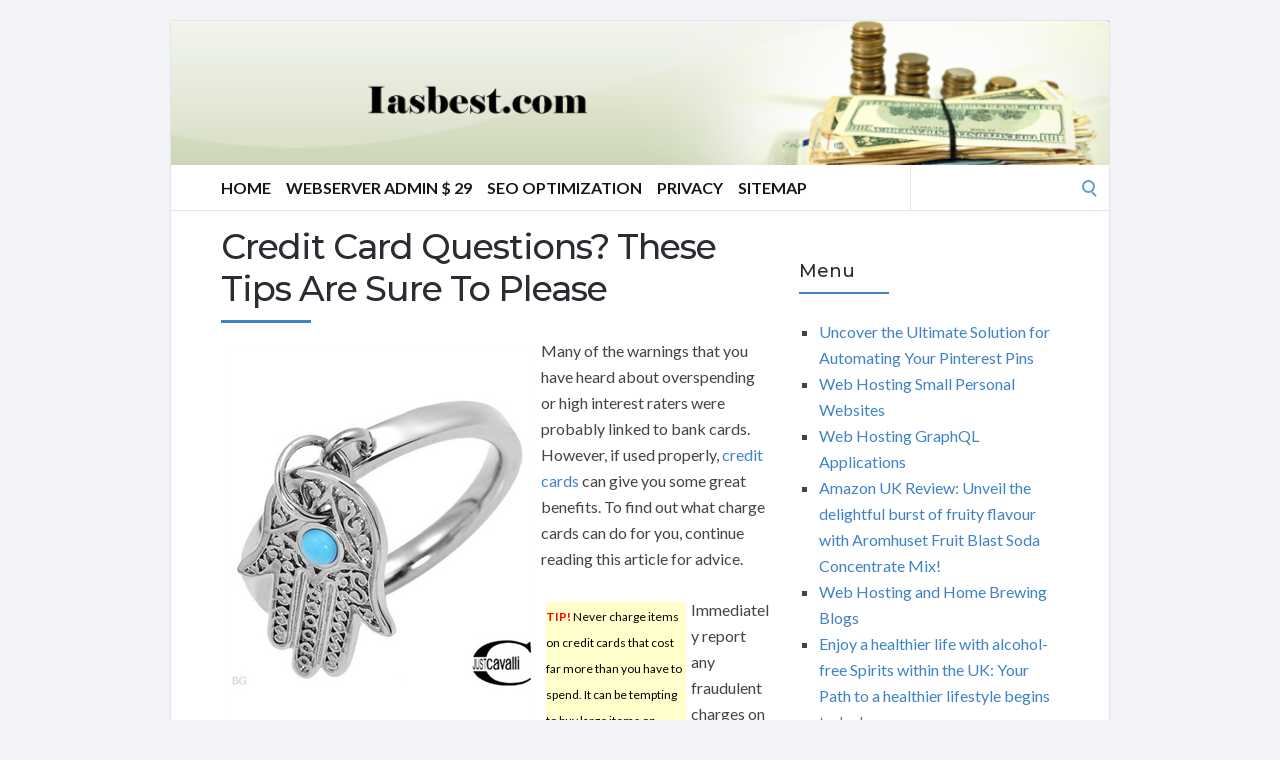

--- FILE ---
content_type: text/html; charset=UTF-8
request_url: https://iasbest.com/credit-cards/credit-card-questions-these-tips-are-sure-to-please/
body_size: 49196
content:
<!DOCTYPE html>
<html lang="en-US">
<head>
	<!-- Meta -->
	<meta charset="UTF-8">
	<meta name="viewport" content="width=device-width, initial-scale=1">
	<!-- Link -->
	<link rel="profile" href="https://gmpg.org/xfn/11">
	<link rel="pingback" href="https://iasbest.com/xmlrpc.php">
	<!-- WP Head -->
	<meta name='robots' content='index, follow, max-image-preview:large, max-snippet:-1, max-video-preview:-1' />
	<style>img:is([sizes="auto" i], [sizes^="auto," i]) { contain-intrinsic-size: 3000px 1500px }</style>
	
	<!-- This site is optimized with the Yoast SEO plugin v26.7 - https://yoast.com/wordpress/plugins/seo/ -->
	<title>Credit Card Questions? These Tips Are Sure To Please -</title>
	<link rel="canonical" href="https://iasbest.com/credit-cards/credit-card-questions-these-tips-are-sure-to-please/" />
	<meta property="og:locale" content="en_US" />
	<meta property="og:type" content="article" />
	<meta property="og:title" content="Credit Card Questions? These Tips Are Sure To Please -" />
	<meta property="og:description" content="Many of the warnings that you have heard about overspending or high interest raters were probably linked to bank cards. However, if used properly, credit cards can give you some great benefits. To find out what charge cards can do for you, continue reading this article for advice. TIP! Never charge items on credit cards [&hellip;]" />
	<meta property="og:url" content="https://iasbest.com/credit-cards/credit-card-questions-these-tips-are-sure-to-please/" />
	<meta property="article:published_time" content="2016-07-19T04:13:04+00:00" />
	<meta property="og:image" content="https://culturechoc2010.files.wordpress.com/2010/08/just-cavalli-79.jpg" />
	<meta name="author" content="admin" />
	<meta name="twitter:card" content="summary_large_image" />
	<meta name="twitter:label1" content="Written by" />
	<meta name="twitter:data1" content="admin" />
	<meta name="twitter:label2" content="Est. reading time" />
	<meta name="twitter:data2" content="4 minutes" />
	<script type="application/ld+json" class="yoast-schema-graph">{"@context":"https://schema.org","@graph":[{"@type":"Article","@id":"https://iasbest.com/credit-cards/credit-card-questions-these-tips-are-sure-to-please/#article","isPartOf":{"@id":"https://iasbest.com/credit-cards/credit-card-questions-these-tips-are-sure-to-please/"},"author":{"name":"admin","@id":"https://iasbest.com/#/schema/person/2e44727a63450d0a8c9c8a475fa5eadd"},"headline":"Credit Card Questions? These Tips Are Sure To Please","datePublished":"2016-07-19T04:13:04+00:00","mainEntityOfPage":{"@id":"https://iasbest.com/credit-cards/credit-card-questions-these-tips-are-sure-to-please/"},"wordCount":895,"image":{"@id":"https://iasbest.com/credit-cards/credit-card-questions-these-tips-are-sure-to-please/#primaryimage"},"thumbnailUrl":"https://culturechoc2010.files.wordpress.com/2010/08/just-cavalli-79.jpg","keywords":["annual fee","bank cards","credit card issuer","credit cards","interest rates"],"articleSection":["Credit Cards"],"inLanguage":"en-US"},{"@type":"WebPage","@id":"https://iasbest.com/credit-cards/credit-card-questions-these-tips-are-sure-to-please/","url":"https://iasbest.com/credit-cards/credit-card-questions-these-tips-are-sure-to-please/","name":"Credit Card Questions? These Tips Are Sure To Please -","isPartOf":{"@id":"https://iasbest.com/#website"},"primaryImageOfPage":{"@id":"https://iasbest.com/credit-cards/credit-card-questions-these-tips-are-sure-to-please/#primaryimage"},"image":{"@id":"https://iasbest.com/credit-cards/credit-card-questions-these-tips-are-sure-to-please/#primaryimage"},"thumbnailUrl":"https://culturechoc2010.files.wordpress.com/2010/08/just-cavalli-79.jpg","datePublished":"2016-07-19T04:13:04+00:00","author":{"@id":"https://iasbest.com/#/schema/person/2e44727a63450d0a8c9c8a475fa5eadd"},"breadcrumb":{"@id":"https://iasbest.com/credit-cards/credit-card-questions-these-tips-are-sure-to-please/#breadcrumb"},"inLanguage":"en-US","potentialAction":[{"@type":"ReadAction","target":["https://iasbest.com/credit-cards/credit-card-questions-these-tips-are-sure-to-please/"]}]},{"@type":"ImageObject","inLanguage":"en-US","@id":"https://iasbest.com/credit-cards/credit-card-questions-these-tips-are-sure-to-please/#primaryimage","url":"https://culturechoc2010.files.wordpress.com/2010/08/just-cavalli-79.jpg","contentUrl":"https://culturechoc2010.files.wordpress.com/2010/08/just-cavalli-79.jpg"},{"@type":"BreadcrumbList","@id":"https://iasbest.com/credit-cards/credit-card-questions-these-tips-are-sure-to-please/#breadcrumb","itemListElement":[{"@type":"ListItem","position":1,"name":"Home","item":"https://iasbest.com/"},{"@type":"ListItem","position":2,"name":"Credit Card Questions? These Tips Are Sure To Please"}]},{"@type":"WebSite","@id":"https://iasbest.com/#website","url":"https://iasbest.com/","name":"","description":"iasbest.com","potentialAction":[{"@type":"SearchAction","target":{"@type":"EntryPoint","urlTemplate":"https://iasbest.com/?s={search_term_string}"},"query-input":{"@type":"PropertyValueSpecification","valueRequired":true,"valueName":"search_term_string"}}],"inLanguage":"en-US"},{"@type":"Person","@id":"https://iasbest.com/#/schema/person/2e44727a63450d0a8c9c8a475fa5eadd","name":"admin","image":{"@type":"ImageObject","inLanguage":"en-US","@id":"https://iasbest.com/#/schema/person/image/","url":"https://secure.gravatar.com/avatar/cff022fc072861ba8e154e7bf0c87d0d24829c41d5c2de3165b19dc37d02687a?s=96&d=mm&r=g","contentUrl":"https://secure.gravatar.com/avatar/cff022fc072861ba8e154e7bf0c87d0d24829c41d5c2de3165b19dc37d02687a?s=96&d=mm&r=g","caption":"admin"},"url":"https://iasbest.com/author/admin/"}]}</script>
	<!-- / Yoast SEO plugin. -->


<link rel='dns-prefetch' href='//fonts.googleapis.com' />
<link rel="alternate" type="application/rss+xml" title=" &raquo; Feed" href="https://iasbest.com/feed/" />
<link rel="alternate" type="application/rss+xml" title=" &raquo; Comments Feed" href="https://iasbest.com/comments/feed/" />
<script type="text/javascript">
/* <![CDATA[ */
window._wpemojiSettings = {"baseUrl":"https:\/\/s.w.org\/images\/core\/emoji\/16.0.1\/72x72\/","ext":".png","svgUrl":"https:\/\/s.w.org\/images\/core\/emoji\/16.0.1\/svg\/","svgExt":".svg","source":{"concatemoji":"https:\/\/iasbest.com\/wp-includes\/js\/wp-emoji-release.min.js?ver=6.8.3"}};
/*! This file is auto-generated */
!function(s,n){var o,i,e;function c(e){try{var t={supportTests:e,timestamp:(new Date).valueOf()};sessionStorage.setItem(o,JSON.stringify(t))}catch(e){}}function p(e,t,n){e.clearRect(0,0,e.canvas.width,e.canvas.height),e.fillText(t,0,0);var t=new Uint32Array(e.getImageData(0,0,e.canvas.width,e.canvas.height).data),a=(e.clearRect(0,0,e.canvas.width,e.canvas.height),e.fillText(n,0,0),new Uint32Array(e.getImageData(0,0,e.canvas.width,e.canvas.height).data));return t.every(function(e,t){return e===a[t]})}function u(e,t){e.clearRect(0,0,e.canvas.width,e.canvas.height),e.fillText(t,0,0);for(var n=e.getImageData(16,16,1,1),a=0;a<n.data.length;a++)if(0!==n.data[a])return!1;return!0}function f(e,t,n,a){switch(t){case"flag":return n(e,"\ud83c\udff3\ufe0f\u200d\u26a7\ufe0f","\ud83c\udff3\ufe0f\u200b\u26a7\ufe0f")?!1:!n(e,"\ud83c\udde8\ud83c\uddf6","\ud83c\udde8\u200b\ud83c\uddf6")&&!n(e,"\ud83c\udff4\udb40\udc67\udb40\udc62\udb40\udc65\udb40\udc6e\udb40\udc67\udb40\udc7f","\ud83c\udff4\u200b\udb40\udc67\u200b\udb40\udc62\u200b\udb40\udc65\u200b\udb40\udc6e\u200b\udb40\udc67\u200b\udb40\udc7f");case"emoji":return!a(e,"\ud83e\udedf")}return!1}function g(e,t,n,a){var r="undefined"!=typeof WorkerGlobalScope&&self instanceof WorkerGlobalScope?new OffscreenCanvas(300,150):s.createElement("canvas"),o=r.getContext("2d",{willReadFrequently:!0}),i=(o.textBaseline="top",o.font="600 32px Arial",{});return e.forEach(function(e){i[e]=t(o,e,n,a)}),i}function t(e){var t=s.createElement("script");t.src=e,t.defer=!0,s.head.appendChild(t)}"undefined"!=typeof Promise&&(o="wpEmojiSettingsSupports",i=["flag","emoji"],n.supports={everything:!0,everythingExceptFlag:!0},e=new Promise(function(e){s.addEventListener("DOMContentLoaded",e,{once:!0})}),new Promise(function(t){var n=function(){try{var e=JSON.parse(sessionStorage.getItem(o));if("object"==typeof e&&"number"==typeof e.timestamp&&(new Date).valueOf()<e.timestamp+604800&&"object"==typeof e.supportTests)return e.supportTests}catch(e){}return null}();if(!n){if("undefined"!=typeof Worker&&"undefined"!=typeof OffscreenCanvas&&"undefined"!=typeof URL&&URL.createObjectURL&&"undefined"!=typeof Blob)try{var e="postMessage("+g.toString()+"("+[JSON.stringify(i),f.toString(),p.toString(),u.toString()].join(",")+"));",a=new Blob([e],{type:"text/javascript"}),r=new Worker(URL.createObjectURL(a),{name:"wpTestEmojiSupports"});return void(r.onmessage=function(e){c(n=e.data),r.terminate(),t(n)})}catch(e){}c(n=g(i,f,p,u))}t(n)}).then(function(e){for(var t in e)n.supports[t]=e[t],n.supports.everything=n.supports.everything&&n.supports[t],"flag"!==t&&(n.supports.everythingExceptFlag=n.supports.everythingExceptFlag&&n.supports[t]);n.supports.everythingExceptFlag=n.supports.everythingExceptFlag&&!n.supports.flag,n.DOMReady=!1,n.readyCallback=function(){n.DOMReady=!0}}).then(function(){return e}).then(function(){var e;n.supports.everything||(n.readyCallback(),(e=n.source||{}).concatemoji?t(e.concatemoji):e.wpemoji&&e.twemoji&&(t(e.twemoji),t(e.wpemoji)))}))}((window,document),window._wpemojiSettings);
/* ]]> */
</script>
<style id='wp-emoji-styles-inline-css' type='text/css'>

	img.wp-smiley, img.emoji {
		display: inline !important;
		border: none !important;
		box-shadow: none !important;
		height: 1em !important;
		width: 1em !important;
		margin: 0 0.07em !important;
		vertical-align: -0.1em !important;
		background: none !important;
		padding: 0 !important;
	}
</style>
<link rel='stylesheet' id='wp-block-library-css' href='https://iasbest.com/wp-includes/css/dist/block-library/style.min.css?ver=6.8.3' type='text/css' media='all' />
<style id='classic-theme-styles-inline-css' type='text/css'>
/*! This file is auto-generated */
.wp-block-button__link{color:#fff;background-color:#32373c;border-radius:9999px;box-shadow:none;text-decoration:none;padding:calc(.667em + 2px) calc(1.333em + 2px);font-size:1.125em}.wp-block-file__button{background:#32373c;color:#fff;text-decoration:none}
</style>
<style id='global-styles-inline-css' type='text/css'>
:root{--wp--preset--aspect-ratio--square: 1;--wp--preset--aspect-ratio--4-3: 4/3;--wp--preset--aspect-ratio--3-4: 3/4;--wp--preset--aspect-ratio--3-2: 3/2;--wp--preset--aspect-ratio--2-3: 2/3;--wp--preset--aspect-ratio--16-9: 16/9;--wp--preset--aspect-ratio--9-16: 9/16;--wp--preset--color--black: #000000;--wp--preset--color--cyan-bluish-gray: #abb8c3;--wp--preset--color--white: #ffffff;--wp--preset--color--pale-pink: #f78da7;--wp--preset--color--vivid-red: #cf2e2e;--wp--preset--color--luminous-vivid-orange: #ff6900;--wp--preset--color--luminous-vivid-amber: #fcb900;--wp--preset--color--light-green-cyan: #7bdcb5;--wp--preset--color--vivid-green-cyan: #00d084;--wp--preset--color--pale-cyan-blue: #8ed1fc;--wp--preset--color--vivid-cyan-blue: #0693e3;--wp--preset--color--vivid-purple: #9b51e0;--wp--preset--gradient--vivid-cyan-blue-to-vivid-purple: linear-gradient(135deg,rgba(6,147,227,1) 0%,rgb(155,81,224) 100%);--wp--preset--gradient--light-green-cyan-to-vivid-green-cyan: linear-gradient(135deg,rgb(122,220,180) 0%,rgb(0,208,130) 100%);--wp--preset--gradient--luminous-vivid-amber-to-luminous-vivid-orange: linear-gradient(135deg,rgba(252,185,0,1) 0%,rgba(255,105,0,1) 100%);--wp--preset--gradient--luminous-vivid-orange-to-vivid-red: linear-gradient(135deg,rgba(255,105,0,1) 0%,rgb(207,46,46) 100%);--wp--preset--gradient--very-light-gray-to-cyan-bluish-gray: linear-gradient(135deg,rgb(238,238,238) 0%,rgb(169,184,195) 100%);--wp--preset--gradient--cool-to-warm-spectrum: linear-gradient(135deg,rgb(74,234,220) 0%,rgb(151,120,209) 20%,rgb(207,42,186) 40%,rgb(238,44,130) 60%,rgb(251,105,98) 80%,rgb(254,248,76) 100%);--wp--preset--gradient--blush-light-purple: linear-gradient(135deg,rgb(255,206,236) 0%,rgb(152,150,240) 100%);--wp--preset--gradient--blush-bordeaux: linear-gradient(135deg,rgb(254,205,165) 0%,rgb(254,45,45) 50%,rgb(107,0,62) 100%);--wp--preset--gradient--luminous-dusk: linear-gradient(135deg,rgb(255,203,112) 0%,rgb(199,81,192) 50%,rgb(65,88,208) 100%);--wp--preset--gradient--pale-ocean: linear-gradient(135deg,rgb(255,245,203) 0%,rgb(182,227,212) 50%,rgb(51,167,181) 100%);--wp--preset--gradient--electric-grass: linear-gradient(135deg,rgb(202,248,128) 0%,rgb(113,206,126) 100%);--wp--preset--gradient--midnight: linear-gradient(135deg,rgb(2,3,129) 0%,rgb(40,116,252) 100%);--wp--preset--font-size--small: 13px;--wp--preset--font-size--medium: 20px;--wp--preset--font-size--large: 36px;--wp--preset--font-size--x-large: 42px;--wp--preset--spacing--20: 0.44rem;--wp--preset--spacing--30: 0.67rem;--wp--preset--spacing--40: 1rem;--wp--preset--spacing--50: 1.5rem;--wp--preset--spacing--60: 2.25rem;--wp--preset--spacing--70: 3.38rem;--wp--preset--spacing--80: 5.06rem;--wp--preset--shadow--natural: 6px 6px 9px rgba(0, 0, 0, 0.2);--wp--preset--shadow--deep: 12px 12px 50px rgba(0, 0, 0, 0.4);--wp--preset--shadow--sharp: 6px 6px 0px rgba(0, 0, 0, 0.2);--wp--preset--shadow--outlined: 6px 6px 0px -3px rgba(255, 255, 255, 1), 6px 6px rgba(0, 0, 0, 1);--wp--preset--shadow--crisp: 6px 6px 0px rgba(0, 0, 0, 1);}:where(.is-layout-flex){gap: 0.5em;}:where(.is-layout-grid){gap: 0.5em;}body .is-layout-flex{display: flex;}.is-layout-flex{flex-wrap: wrap;align-items: center;}.is-layout-flex > :is(*, div){margin: 0;}body .is-layout-grid{display: grid;}.is-layout-grid > :is(*, div){margin: 0;}:where(.wp-block-columns.is-layout-flex){gap: 2em;}:where(.wp-block-columns.is-layout-grid){gap: 2em;}:where(.wp-block-post-template.is-layout-flex){gap: 1.25em;}:where(.wp-block-post-template.is-layout-grid){gap: 1.25em;}.has-black-color{color: var(--wp--preset--color--black) !important;}.has-cyan-bluish-gray-color{color: var(--wp--preset--color--cyan-bluish-gray) !important;}.has-white-color{color: var(--wp--preset--color--white) !important;}.has-pale-pink-color{color: var(--wp--preset--color--pale-pink) !important;}.has-vivid-red-color{color: var(--wp--preset--color--vivid-red) !important;}.has-luminous-vivid-orange-color{color: var(--wp--preset--color--luminous-vivid-orange) !important;}.has-luminous-vivid-amber-color{color: var(--wp--preset--color--luminous-vivid-amber) !important;}.has-light-green-cyan-color{color: var(--wp--preset--color--light-green-cyan) !important;}.has-vivid-green-cyan-color{color: var(--wp--preset--color--vivid-green-cyan) !important;}.has-pale-cyan-blue-color{color: var(--wp--preset--color--pale-cyan-blue) !important;}.has-vivid-cyan-blue-color{color: var(--wp--preset--color--vivid-cyan-blue) !important;}.has-vivid-purple-color{color: var(--wp--preset--color--vivid-purple) !important;}.has-black-background-color{background-color: var(--wp--preset--color--black) !important;}.has-cyan-bluish-gray-background-color{background-color: var(--wp--preset--color--cyan-bluish-gray) !important;}.has-white-background-color{background-color: var(--wp--preset--color--white) !important;}.has-pale-pink-background-color{background-color: var(--wp--preset--color--pale-pink) !important;}.has-vivid-red-background-color{background-color: var(--wp--preset--color--vivid-red) !important;}.has-luminous-vivid-orange-background-color{background-color: var(--wp--preset--color--luminous-vivid-orange) !important;}.has-luminous-vivid-amber-background-color{background-color: var(--wp--preset--color--luminous-vivid-amber) !important;}.has-light-green-cyan-background-color{background-color: var(--wp--preset--color--light-green-cyan) !important;}.has-vivid-green-cyan-background-color{background-color: var(--wp--preset--color--vivid-green-cyan) !important;}.has-pale-cyan-blue-background-color{background-color: var(--wp--preset--color--pale-cyan-blue) !important;}.has-vivid-cyan-blue-background-color{background-color: var(--wp--preset--color--vivid-cyan-blue) !important;}.has-vivid-purple-background-color{background-color: var(--wp--preset--color--vivid-purple) !important;}.has-black-border-color{border-color: var(--wp--preset--color--black) !important;}.has-cyan-bluish-gray-border-color{border-color: var(--wp--preset--color--cyan-bluish-gray) !important;}.has-white-border-color{border-color: var(--wp--preset--color--white) !important;}.has-pale-pink-border-color{border-color: var(--wp--preset--color--pale-pink) !important;}.has-vivid-red-border-color{border-color: var(--wp--preset--color--vivid-red) !important;}.has-luminous-vivid-orange-border-color{border-color: var(--wp--preset--color--luminous-vivid-orange) !important;}.has-luminous-vivid-amber-border-color{border-color: var(--wp--preset--color--luminous-vivid-amber) !important;}.has-light-green-cyan-border-color{border-color: var(--wp--preset--color--light-green-cyan) !important;}.has-vivid-green-cyan-border-color{border-color: var(--wp--preset--color--vivid-green-cyan) !important;}.has-pale-cyan-blue-border-color{border-color: var(--wp--preset--color--pale-cyan-blue) !important;}.has-vivid-cyan-blue-border-color{border-color: var(--wp--preset--color--vivid-cyan-blue) !important;}.has-vivid-purple-border-color{border-color: var(--wp--preset--color--vivid-purple) !important;}.has-vivid-cyan-blue-to-vivid-purple-gradient-background{background: var(--wp--preset--gradient--vivid-cyan-blue-to-vivid-purple) !important;}.has-light-green-cyan-to-vivid-green-cyan-gradient-background{background: var(--wp--preset--gradient--light-green-cyan-to-vivid-green-cyan) !important;}.has-luminous-vivid-amber-to-luminous-vivid-orange-gradient-background{background: var(--wp--preset--gradient--luminous-vivid-amber-to-luminous-vivid-orange) !important;}.has-luminous-vivid-orange-to-vivid-red-gradient-background{background: var(--wp--preset--gradient--luminous-vivid-orange-to-vivid-red) !important;}.has-very-light-gray-to-cyan-bluish-gray-gradient-background{background: var(--wp--preset--gradient--very-light-gray-to-cyan-bluish-gray) !important;}.has-cool-to-warm-spectrum-gradient-background{background: var(--wp--preset--gradient--cool-to-warm-spectrum) !important;}.has-blush-light-purple-gradient-background{background: var(--wp--preset--gradient--blush-light-purple) !important;}.has-blush-bordeaux-gradient-background{background: var(--wp--preset--gradient--blush-bordeaux) !important;}.has-luminous-dusk-gradient-background{background: var(--wp--preset--gradient--luminous-dusk) !important;}.has-pale-ocean-gradient-background{background: var(--wp--preset--gradient--pale-ocean) !important;}.has-electric-grass-gradient-background{background: var(--wp--preset--gradient--electric-grass) !important;}.has-midnight-gradient-background{background: var(--wp--preset--gradient--midnight) !important;}.has-small-font-size{font-size: var(--wp--preset--font-size--small) !important;}.has-medium-font-size{font-size: var(--wp--preset--font-size--medium) !important;}.has-large-font-size{font-size: var(--wp--preset--font-size--large) !important;}.has-x-large-font-size{font-size: var(--wp--preset--font-size--x-large) !important;}
:where(.wp-block-post-template.is-layout-flex){gap: 1.25em;}:where(.wp-block-post-template.is-layout-grid){gap: 1.25em;}
:where(.wp-block-columns.is-layout-flex){gap: 2em;}:where(.wp-block-columns.is-layout-grid){gap: 2em;}
:root :where(.wp-block-pullquote){font-size: 1.5em;line-height: 1.6;}
</style>
<link rel='stylesheet' id='wp_automatic_gallery_style-css' href='https://iasbest.com/wp-content/plugins/wp-automatic/css/wp-automatic.css?ver=1.0.0' type='text/css' media='all' />
<link rel='stylesheet' id='socrates-v5-style-css' href='https://iasbest.com/wp-content/themes/socrates-v5/style.css?ver=5.046' type='text/css' media='all' />
<link rel='stylesheet' id='font-awesome-css' href='https://iasbest.com/wp-content/themes/socrates-v5/css/fonts/font-awesome/font-awesome-min.css?ver=6.8.3' type='text/css' media='all' />
<link rel='stylesheet' id='socrates-v5-google-fonts-css' href='//fonts.googleapis.com/css?family=Lato%3A300%2C400%2C500%2C700%7CMontserrat%3A300%2C400%2C500%2C700%26subset%3Dlatin%2Clatin-ext&#038;ver=5.046' type='text/css' media='all' />
<script type="text/javascript" src="https://iasbest.com/wp-includes/js/jquery/jquery.min.js?ver=3.7.1" id="jquery-core-js"></script>
<script type="text/javascript" src="https://iasbest.com/wp-includes/js/jquery/jquery-migrate.min.js?ver=3.4.1" id="jquery-migrate-js"></script>
<script type="text/javascript" src="https://iasbest.com/wp-content/plugins/wp-automatic/js/main-front.js?ver=6.8.3" id="wp_automatic_gallery-js"></script>
<link rel="https://api.w.org/" href="https://iasbest.com/wp-json/" /><link rel="alternate" title="JSON" type="application/json" href="https://iasbest.com/wp-json/wp/v2/posts/386" /><link rel="EditURI" type="application/rsd+xml" title="RSD" href="https://iasbest.com/xmlrpc.php?rsd" />
<meta name="generator" content="WordPress 6.8.3" />
<link rel='shortlink' href='https://iasbest.com/?p=386' />
<link rel="alternate" title="oEmbed (JSON)" type="application/json+oembed" href="https://iasbest.com/wp-json/oembed/1.0/embed?url=https%3A%2F%2Fiasbest.com%2Fcredit-cards%2Fcredit-card-questions-these-tips-are-sure-to-please%2F" />
<link rel="alternate" title="oEmbed (XML)" type="text/xml+oembed" href="https://iasbest.com/wp-json/oembed/1.0/embed?url=https%3A%2F%2Fiasbest.com%2Fcredit-cards%2Fcredit-card-questions-these-tips-are-sure-to-please%2F&#038;format=xml" />
<style type="text/css">.wrapper, .body-general-layout-wrapped #page-inner { max-width: 1200px; }.site-description { position: absolute; clip: rect(1px, 1px, 1px, 1px); }#header { background-image: url("https://iasbest.com/wp-content/uploads/2025/08/cropped-iasbest_com.png"); }#header-inner .wrapper { min-height: 100px; padding: 50px 0px; }@media only screen and ( min-width: 1025px ) and ( max-width: 1279px ) {body #header-inner .wrapper { min-height: 80px; padding: 40px 0px; }}@media only screen and ( min-width: 768px ) and ( max-width: 1024px ) {body #header-inner .wrapper { min-height: 62.5px; padding: 31.25px 0px; }}@media only screen and ( min-width: 480px ) and ( max-width: 767px ) {body #header-inner .wrapper { min-height: 45.454545454545px; padding: 22.727272727273px 0px; }}@media only screen and ( min-width: 320px ) and ( max-width: 479px ) {body #header-inner .wrapper { min-height: 26.315789473684px; padding: 13.157894736842px 0px; }}.page-template-default #content, .page-template-template-member #content { padding-right: 0px; }#top-bar { background-color: #22242a; }#top-bar-navigation .menu > li > a, #top-bar-navigation .menu a .fa, #top-bar-search .search-field, #top-bar-search .fa { color: #fff; }#top-bar-search .search-field::-webkit-input-placeholder { color: #fff; }#top-bar-search .search-field::-moz-placeholder { color: #fff; }#top-bar-search .search-field:-ms-input-placeholder { color: #fff; }#top-bar-navigation .menu ul { background-color: #191a1f; }#top-bar-navigation .menu ul li > a { color: #fff; }#header { background-color: #292c33; }#logo .site-title { color: #fff; }#logo .site-description { color: #fff; }#navigation { background-color: #fff; }#navigation .menu > li > a, #navigation .menu a .fa { color: #181818; }#navigation-aside .menu > li > a, #navigation-aside .menu a .fa { color: #ffffff; }#navigation .menu ul, #mobile-navigation-menu, #navigation-aside .menu ul { background-color: #22242a; }#navigation .menu ul li > a, #mobile-navigation-menu a, #mobile-navigation-menu li .fa, #navigation-aside .menu ul li > a { color: #fff; }#footer-widgets { background-color: #22242a; }#footer-widgets, #footer-widgets a, #footer-widgets ul { color: #4082c6; }#footer-widgets { color: #fff; }#footer-widgets .widget-title { color: #4082c6; }#footer-widgets .widget-title:after { background: #4082c6; }#footer-bottom { background: #fff; }#footer-bottom { color: #444; }#footer-bottom a { color: #4082c6; }#footer-navigation .menu > li > a { color: #4082c6; }#footer-navigation .menu > li > a:hover { color: #4082c6; }body, button, input, select, textarea { color: #444; }h1, h2, h3, h4, h5, h6, .blog-post-single-title, .page-title { color: #292c33; }.header-mobile-nav-hook .st0{fill: #4082c6; }table thead, table tbody th, button, input[type="button"], input[type="reset"], input[type="submit"], .header-mobile-nav-hook, .post-s1-title:after, .post-s1-read-more a, .post-s2-read-more a, .post-s2-cats a, .post-s3-cats a, .post-s3-title:after, .pagination-load-more a, .pagination-type-numbered a, .blog-post-single-nav-button, .widget .tagcloud a, #footer-widgets .widget-title:after, .blog-post-single-title:after, .page-title:after, .blog-post-single-content h2:after, .blog-post-single-content h3:after, .blog-post-single-content h4:after, .blog-post-single-content h5:after, .comments-section-heading-title:after, .comment-reply-title:after, #sidebar .widget-title:after { background-color: #4082c6; }.comment-meta-author, #header-search .fa { color: #4082c6; }.search-icon { border-color: #4082c6; }.search-icon::after { background-color: #4082c6; }.soc-toggle.active .soc-toggle-title,.soc-tabs-nav-item.active {background: #4082c6;border-color:#4082c6 }a { color: #4082c6; }.widget_search input[type="submit"] { border-color: #4082c6; }body, button, input, select, textarea, input[type="text"], input[type="email"], input[type="url"], input[type="password"], input[type="search"], textarea { font-family: "Lato"; }h1, h2, h3, h4, h5, h6, #logo .site-title { font-family: "Montserrat"; }#top-bar-navigation .menu > li > a, #top-bar-navigation .menu ul li a, #navigation .menu > li > a, #navigation .menu ul li > a, #navigation-aside .menu > li > a, #navigation-aside .menu ul li > a, #mobile-navigation-menu a, #footer-copyright, #footer-navigation .menu > li > a { text-transform:uppercase; }h1 { font-size: 33px; }h2 { font-size: 30px; }h3 { font-size: 27px; }h4 { font-size: 24px; }h5 { font-size: 21px; }h6 { font-size: 18px; }@media only screen and ( max-width: 767px ) {h1 { font-size: 26px; }h2 { font-size: 24px; }h3 { font-size: 22px; }h4 { font-size: 20px; }h5 { font-size: 18px; }h6 { font-size: 16px; }}#logo .site-title { font-size: 34px; font-weight: 700; }#logo .site-description { font-size: 20px; font-weight: 400; }body, button, input, select, textarea { font-size: 16px; font-weight: 400; }.page-title { font-size: 35px; font-weight: 500; }.blog-post-single-title { font-size: 35px; font-weight: 500; }.post-s1-title { font-size: 28px; font-weight: 500; }#navigation .menu > li > a, #navigation-aside .menu > li > a { font-size: 16px; font-weight: 600; }#navigation .menu ul li > a, #navigation-aside .menu ul li > a { font-size: 13px; font-weight: 600; }#header-widgets .widget-title, #sidebar .widget-title, #footer-widgets .widget-title { font-size: 18px; font-weight: 500; }#footer-copyright, #footer-bottom a, #footer-navigation .menu > li > a, #footer-navigation .menu > li > a:hover { font-size: 12px; font-weight: 400; }.post-s2-title { font-size: 17px; color: #000000; }</style><link rel="icon" href="https://iasbest.com/wp-content/uploads/2017/11/MAN2.png" sizes="32x32" />
<link rel="icon" href="https://iasbest.com/wp-content/uploads/2017/11/MAN2.png" sizes="192x192" />
<link rel="apple-touch-icon" href="https://iasbest.com/wp-content/uploads/2017/11/MAN2.png" />
<meta name="msapplication-TileImage" content="https://iasbest.com/wp-content/uploads/2017/11/MAN2.png" />


</head>
<body class="wp-singular post-template-default single single-post postid-386 single-format-standard wp-theme-socrates-v5 body-general-layout-wrapped body-logo-position-left body-fitvids-enabled">

	<div id="page" class="site">
	
		<div id="page-inner">

			
	<div id="top-bar">
		
		<div class="wrapper clearfix">

						<div id="top-bar-navigation" class="hide-on-mobile">
							</div><!-- #top-bar-navigation -->

		</div><!-- .wrapper -->

	</div><!-- #top-bar -->


		
									
				<header id="header" class="site-header">

					<div id="header-inner">

						<div class="wrapper clearfix">
						
							<div id="logo">
	<div itemscope itemtype="http://schema.org/Organization"></div>						<p class="site-title"><a href="https://iasbest.com/" rel="home"></a></p>
				</div><!-- #logo -->
							
							
						</div><!-- .wrapper -->

						
					</div><!-- #header-inner -->
					
				</header><!-- #header -->

			
						<nav id="navigation" class="navigation-below">

	<div class="wrapper clearfix">
		<div id="navigation-inner">
			<div class="menu-menu-container"><ul id="primary-menu" class="menu"><li id="menu-item-28" class="menu-item menu-item-type-custom menu-item-object-custom menu-item-home menu-item-28"><a href="https://iasbest.com/">Home</a></li>
<li id="menu-item-417" class="menu-item menu-item-type-custom menu-item-object-custom menu-item-417"><a href="https://gertgambell.net/plc">Webserver Admin $ 29</a></li>
<li id="menu-item-772" class="menu-item menu-item-type-custom menu-item-object-custom menu-item-772"><a target="_blank" href="https://seoengineoptimizations.com/">Seo Optimization</a></li>
<li id="menu-item-29" class="menu-item menu-item-type-post_type menu-item-object-page menu-item-29"><a href="https://iasbest.com/privacy/">Privacy</a></li>
<li id="menu-item-30" class="menu-item menu-item-type-post_type menu-item-object-page menu-item-30"><a href="https://iasbest.com/sitemap/">Sitemap</a></li>
</ul></div>		</div><!-- #navigation-inner -->
		<div id="mobile-navigation">
	<!--<span class="header-mobile-nav-hook"><span class="header-mobile-nav-hook-icon"></span></span>-->
	<svg version="1.1" id="Layer_1" xmlns="http://www.w3.org/2000/svg" xmlns:xlink="http://www.w3.org/1999/xlink" x="0px" y="0px"
	 viewBox="0 0 200 200" style="background:#fff;width:34px;" xml:space="preserve" class="header-mobile-nav-hook">

<path class="st0" d="M0,0v200.5h200V0H0z M165.2,153.3H34.8c-5.6,0-10.2-4.6-10.2-10.2s4.6-10.2,10.2-10.2h130.3
	c5.6,0,10.2,4.6,10.2,10.2S170.8,153.3,165.2,153.3z M165.2,110.3H34.8c-5.6,0-10.2-4.6-10.2-10.2s4.6-10.2,10.2-10.2h130.3
	c5.6,0,10.2,4.6,10.2,10.2S170.8,110.3,165.2,110.3z M165.2,67.3H34.8c-5.6,0-10.2-4.6-10.2-10.2s4.6-10.2,10.2-10.2h130.3
	c5.6,0,10.2,4.6,10.2,10.2S170.8,67.3,165.2,67.3z"/>
</svg>
</div><!-- #mobile-navigation -->					<div id="header-search">
				
<form role="search" method="get" class="search-form" action="https://iasbest.com/">
	<label>
		<span class="screen-reader-text">Search for:</span>
		<input type="search" class="search-field" placeholder="" value="" name="s" />
	</label>
	<button type="submit" class="search-submit" value="Search"><span class="screen-reader-text">Search</span><span class="search-icon"></span></button>
</form>
				<span class="search-icon"></span>
			</div><!-- #header-search -->
			</div><!-- .wrapper -->
</nav><!-- #navigation -->			<div id="main" class="site-content">
			<div id="top-banner" class="widget widget_block"><ins data-revive-zoneid="25" data-revive-id="a44d52551e01cc2775645574899f6db8"></ins>
<script async src="//adserver.postboxen.com/www/delivery/asyncjs.php"></script></div>
									<div class="wrapper clearfix">
				
	<div id="content" class="col col-8">

		<div class="blog-post-single">
	
	<div class="blog-post-single-main">
					<h1 class="blog-post-single-title">Credit Card Questions? These Tips Are Sure To Please</h1>
		
		
		<div class="blog-post-single-content">
			<div style='float: left; padding: 10px;'><a href='https://culturechoc2010.wordpress.com/tag/jewelry/'><img src='https://culturechoc2010.files.wordpress.com/2010/08/just-cavalli-79.jpg' border=0 style='max-width:325px;'></a></div>
<p> Many of the warnings that you have heard about overspending or high interest raters were probably linked to bank cards. However, if used properly, <a href="https://swepro.credi28.hop.clickbank.net/" target="_blank" rel="nofollow">credit cards</a> can give you some great benefits. To find out what charge cards can do for you, continue reading this article for advice.</p>
<p><DIV style='float: left; width: 150px; padding: 5px 5px 5px 5px;'><DIV style='background-color: #FFFFCC; color: #000000;'><small><font color='#FF0000'><b>TIP!</b></font> Never charge items on credit cards that cost far more than you have to spend. It can be tempting to buy large items on credit, but this practice can quickly get out of hand, leaving you with more debt than you can pay off.</small></DIV></DIV></p>
<p>Immediately report any fraudulent charges on a credit card. The earlier the credit card issuer knows, the better chance they have of stopping the thief. This also ensures that you will not be liable for any further charges. To report any unauthorized charges to your card, either call or email your credit card issuer.</p>
<p>Develop a realistic budget for your credit cards. Do not max out a credit card simply because you have a large credit limit. Be sure of how much you are able to pay every month so you&#8217;re able to pay everything off monthly. This will help you stay away from high interest payments.</p>
<p><DIV style='float: right; width: 150px; padding: 5px 5px 5px 5px;'><DIV style='background-color: #FFFFCC; color: #000000;'><small><font color='#FF0000'><b>TIP!</b></font> If you see any suspicious charges, report them quickly. Taking immediate action gives you the highest probability of stopping the charges and catching the culprit.</small></DIV></DIV></p>
<p>Think wisely about how you use your bank cards. Don&#8217;t buy anything that you know you can&#8217;t afford. Before any purchase, make sure you have the money to pay back what you&#8217;re going to owe; this is a good mindset to have. When you have a balance on the card, it is too easy for the debt to grow and this makes it more difficult to clear completely.</p>
<p>When you first receive your bank cards, be sure to sign them right away. People who avoid this step leave themselves open to identity theft if the cards should be stolen. Many cashiers will check to make sure there are matching signatures before finalizing the sale.</p>
<p><DIV style='float: left; width: 150px; padding: 5px 5px 5px 5px;'><DIV style='background-color: #FFFFCC; color: #000000;'><small><font color='#FF0000'><b>TIP!</b></font> Make sure to keep a budget when you are using credit cards. You should already have created an income budget, so include credit cards in that budget.</small></DIV></DIV></p>
<p>Consider the different loyalty programs offered by different companies. You should find a rewards program that will benefit you for regular usage of your card. A loyalty program can be an excellent way to make some extra income.</p>
<h2>Credit Card</h2>
<p><DIV style='float: right; width: 150px; padding: 5px 5px 5px 5px;'><DIV style='background-color: #FFFFCC; color: #000000;'><small><font color='#FF0000'><b>TIP!</b></font> Alert your credit card issuer the moment you are having financial difficulty. When you fear you must pay late, talking things out with your company ahead of time often results in an offer of help from them.</small></DIV></DIV></p>
<p>Read all correspondence from your credit card company and other financial institutions right away. Credit card providers can make changes to their fees and <a href="https://swepro.bigbiz2008.hop.clickbank.net/" target="_blank" rel="nofollow">interest rates</a> provided that they give you a written notice of their changes. If you don&#8217;t wish to comply, you are allowed to cancel that credit card.</p>
<p>Those of you looking to get a new credit card should limit their search to cards that have low interest rates and do not have an <a href="https://swepro.diybailout.hop.clickbank.net/" target="_blank" rel="nofollow">annual fee</a>. There are plenty of cards you can get that don&#8217;t have an annual fee associated with them, so they are pretty much a waste of your money.</p>
<p><DIV style='float: left; width: 150px; padding: 5px 5px 5px 5px;'><DIV style='background-color: #FFFFCC; color: #000000;'><small><font color='#FF0000'><b>TIP!</b></font> Understand the credit card agreement before you use that card. When you make your first purchase on a new credit card, the credit card company will usually consider your purchase as your acceptance to their terms.</small></DIV></DIV></p>
<p>Do not use your credit card to purchase things you simply cannot afford. Wanting a new TV or game console is not a good reason to put it on a credit card. If you cannot pay the charges off at the end of the month, you will pay a lot of interest and may run the risk of not being able to afford the monthly payments. Take your time outside of the store before making a purchase. If you do decide to make the purchase, see if the store offers financing that is usually lower interest than your credit card.</p>
<p>You have to verify the legitimacy of the seller before you make a credit card purchase on the Internet. Call vendor numbers to verify the company&#8217;s validity. If there is no physical address on the site, avoid transacting with them.</p>
<h2>Credit Card</h2>
<p>Everyone has been there. &#8220;You have been pre-approved for a credit card!&#8221; While a credit card offer is sometimes welcome, more often you do not have need of it. When you toss this kind of mail, shred it or tear it up. Do not simply toss it away, as many of these letters contain your personal information.</p>
<p><DIV style='float: right; width: 150px; padding: 5px 5px 5px 5px;'><DIV style='background-color: #FFFFCC; color: #000000;'><small><font color='#FF0000'><b>TIP!</b></font> Don&#8217;t use credit cards to buy items that are too expensive for you to afford. If you want a big ticket item you should not necessarily put that purchase on your credit card.</small></DIV></DIV></p>
<p>When used the correct way, bank cards have many benefits. From peace of mind and emergency preparedness, to potential rewards and perks, bank cards have the potential to enhance the quality of your financial life. So, take the knowledge you have gained from this article and use it to manage your credit cards sensibly, and responsibly.</p>
		</div><!-- .blog-post-single-content -->
	<div class="next-page-box">
		<div class="single-pagination clearfix">
								</div><!-- .single-pagination -->
		</div><!-- .next-page-box -->
		<div class="blog-post-single-tags">
			Tags: <a href="https://iasbest.com/tag/annual-fee/" rel="tag">annual fee</a>, <a href="https://iasbest.com/tag/bank-cards/" rel="tag">bank cards</a>, <a href="https://iasbest.com/tag/credit-card-issuer/" rel="tag">credit card issuer</a>, <a href="https://iasbest.com/tag/credit-cards/" rel="tag">credit cards</a>, <a href="https://iasbest.com/tag/interest-rates/" rel="tag">interest rates</a>		</div><!-- .blog-post-single-tags -->
	</div><!-- .blog-post-single-main -->
</div><!-- .blog-post-single --><div class="blog-post-single-nav">
				<div class="blog-post-single-nav-prev col col-6">
				
				<div class="post-s2 init-animation">

					<a href="https://iasbest.com/credit-cards/issued-a-credit-card-and-need-advice-check-out-these-helpful-tips/" class="blog-post-single-nav-button"><span class="fa fa-angle-left"></span>Previous Post</a>

					
					<div class="post-s2-main">

						<h4 class="post-s2-title"><a href="https://iasbest.com/credit-cards/issued-a-credit-card-and-need-advice-check-out-these-helpful-tips/">Issued A Credit Card And Need Advice? Check Out These Helpful Tips!</a></h4>

						<div class="post-s2-meta clearfix">
															<span class="post-meta-comments no-before"><a href="https://iasbest.com/credit-cards/issued-a-credit-card-and-need-advice-check-out-these-helpful-tips/#respond">No Comments</a></span>	
													</div><!-- .post-s2-meta -->

					</div><!-- .post-s2-main -->

				</div><!-- .post-s2 -->

			</div><!-- .blog-post-single-nav-prev -->
							<div class="blog-post-single-nav-next col col-6 col-last">
				
				<div class="post-s2 init-animation">

					<a href="https://iasbest.com/credit-cards/need-information-on-bank-cards-weve-got-it-2/" class="blog-post-single-nav-button">Next Post<span class="fa fa-angle-right"></span></a>

					
					<div class="post-s2-main">

						<h4 class="post-s2-title"><a href="https://iasbest.com/credit-cards/need-information-on-bank-cards-weve-got-it-2/">Need Information On Bank Cards? We&#8217;ve Got It!</a></h4>

						<div class="post-s2-meta clearfix">
															<span class="post-meta-comments no-before"><a href="https://iasbest.com/credit-cards/need-information-on-bank-cards-weve-got-it-2/#respond">No Comments</a></span>	
													</div><!-- .post-s2-meta -->

					</div><!-- .post-s2-main -->

				</div><!-- .post-s2 -->

			</div><!-- .blog-post-single-nav-next -->
			</div><!-- .blog-post-single-nav -->	
	</div><!-- #content -->

		<aside id="sidebar" class="col col-4 col-last">
		<div id="sidebar-inner">
			<div id="block-4" class="widget widget_block"><div class="widget-main"><ins data-revive-zoneid="24" data-revive-id="a44d52551e01cc2775645574899f6db8"></ins>
<script async src="//adserver.postboxen.com/www/delivery/asyncjs.php"></script></div></div>
		<div id="recent-posts-4" class="widget widget_recent_entries"><div class="widget-main">
		<h2 class="widget-title">Menu</h2>
		<ul>
											<li>
					<a href="https://iasbest.com/seo/uncover-the-ultimate-solution-for-automating-your-pinterest-pins/">Uncover the Ultimate Solution for Automating Your Pinterest Pins</a>
									</li>
											<li>
					<a href="https://iasbest.com/uncategorized/web-hosting-small-personal-websites/">Web Hosting Small Personal Websites</a>
									</li>
											<li>
					<a href="https://iasbest.com/uncategorized/web-hosting-graphql-applications/">Web Hosting GraphQL Applications</a>
									</li>
											<li>
					<a href="https://iasbest.com/amazon-uk-tips/amazon-uk-review-unveil-the-delightful-burst-of-fruity-flavour-with-aromhuset-fruit-blast-soda-concentrate-mix/">Amazon UK Review: Unveil the delightful burst of fruity flavour with Aromhuset Fruit Blast Soda Concentrate Mix!</a>
									</li>
											<li>
					<a href="https://iasbest.com/uncategorized/web-hosting-and-home-brewing-blogs/">Web Hosting and Home Brewing Blogs</a>
									</li>
											<li>
					<a href="https://iasbest.com/amazon-ca-tips/enjoy-a-healthier-life-with-alcohol-free-spirits-within-the-uk-your-path-to-a-healthier-lifestyle-begins-today/">Enjoy a healthier life with alcohol-free Spirits within the UK: Your Path to a healthier lifestyle begins today!</a>
									</li>
											<li>
					<a href="https://iasbest.com/amazon-uk-tips/is-aromhusets-julmust-soda-syrup-a-luxurious-success/">Is Aromhuset&#8217;s Julmust Soda Syrup a Luxurious Success?</a>
									</li>
											<li>
					<a href="https://iasbest.com/uncategorized/web-hosting-machine-learning-apps/">Web Hosting Machine Learning Apps</a>
									</li>
											<li>
					<a href="https://iasbest.com/amazon-uk-tips/reviewing-aromhuset-zero-blood-orange-syrup-a-superior-sparkle/">Reviewing Aromhuset Zero Blood Orange Syrup: A Superior Sparkle?</a>
									</li>
											<li>
					<a href="https://iasbest.com/uncategorized/hosting-react-native-apps/">Hosting React Native Apps</a>
									</li>
											<li>
					<a href="https://iasbest.com/amazon-uk-tips/aromhuset-zero-soda-concentrates-explore-the-top-flavors-a-refreshing-sugar-free-healthy-experience/">Aromhuset Zero Soda Concentrates Explore the Top Flavors A Refreshing Sugar-Free &#038; Healthy Experience</a>
									</li>
											<li>
					<a href="https://iasbest.com/uncategorized/web-hosting-tensorflowjs/">Web Hosting TensorFlowjs</a>
									</li>
											<li>
					<a href="https://iasbest.com/amazon-uk-tips/aromhuset-india-tonic-syrup-an-essential-element-for-home-carbonation-systems-such-as-soda-stream/">Aromhuset India Tonic Syrup &#8211; an essential element for home carbonation systems such as Soda Stream</a>
									</li>
											<li>
					<a href="https://iasbest.com/amazon-uk-tips/this-is-the-aromhuset-zero-sugar-indian-soda-concentrate/">This is the Aromhuset Zero Sugar Indian Soda Concentrate</a>
									</li>
											<li>
					<a href="https://iasbest.com/amazon-uk-tips/evaluating-aromhuset-zero-sugar-lemon-lime-the-prime-candidate/">Evaluating Aromhuset Zero Sugar Lemon Lime: The Prime Candidate?</a>
									</li>
											<li>
					<a href="https://iasbest.com/amazon-uk-tips/zero-sugar-chocolate-cubes-and-pop-soda-syrup-concentrate-500-ml-to-make-12-5-liters-of-sugar-free-and-taste-free-soft-drinks-without-any-off-taste-by-mixing-flavoring-with-carbonated-sparkling-fizzy/">Zero Sugar Chocolate Cubes and Pop Soda Syrup Concentrate 500 ml to make 12.5 Liters of sugar-free and Taste-Free Soft Drinks without any off-taste by Mixing Flavoring with Carbonated Sparkling Fizzy Water</a>
									</li>
											<li>
					<a href="https://iasbest.com/amazon-uk-tips/review-of-aromhusets-intense-raspberry-flavour-drops/">Review of Aromhuset&#8217;s Intense Raspberry Flavour Drops</a>
									</li>
											<li>
					<a href="https://iasbest.com/amazon-uk-tips/explore-the-delicious-world-of-aromhuset-zero-sugar-concentrate-of-blood-orange-soda-syrup/">Explore the Delicious World of Aromhuset Zero Sugar Concentrate of Blood Orange Soda Syrup</a>
									</li>
											<li>
					<a href="https://iasbest.com/amazon-uk-tips/reviewing-aromhusets-zero-sugar-raspberry-supreme-quality-and-no-off-taste/">Reviewing Aromhuset&#8217;s Zero Sugar Raspberry: Supreme Quality and No Off-taste?</a>
									</li>
											<li>
					<a href="https://iasbest.com/amazon-uk-tips/aromhuset-it-is-a-sugar-free-julmust-yule-soda-no-taste-a-festive-sipping-delight/">Aromhuset It is a sugar free Julmust Yule Soda: No-Taste A festive sipping delight</a>
									</li>
					</ul>

		</div></div><div id="block-5" class="widget widget_block"><div class="widget-main"><ul class="wp-block-page-list"><li class="wp-block-pages-list__item"><a class="wp-block-pages-list__item__link" href="https://iasbest.com/privacy/">Privacy</a></li><li class="wp-block-pages-list__item"><a class="wp-block-pages-list__item__link" href="https://iasbest.com/sitemap/">Sitemap</a></li></ul></div></div>		</div><!-- #sidebar-inner -->
	</aside><!-- #sidebar -->

									</div><!-- .wrapper -->
				
			</div><!-- #main -->

			
			<footer id="footer" class="site-footer">

				
				
	<div id="footer-bottom">	

		<div class="wrapper clearfix">

			<div id="footer-copyright">
			<!-- #copyright and affiliate link area -->
				
								Powered by <a target="blank" href="http://www.socratestheme.com/" rel="nofollow">Socrates </a>			</div><!-- #footer-copyright -->

			<div id="footer-navigation">
							</div><!-- #footer-navigation -->

		</div><!-- .wrapper -->
		
	</div><!-- #footer-bottom -->


			</footer><!-- #footer -->

		</div><!-- #page-inner -->

	</div><!-- #page -->

		


		<div id="mobile-navigation-menu">
		<div id="mobile-navigation-menu-top">
			<span class="header-mobile-nav-hook header-mobile-nav-hook-close"></span>
		</div><!-- #mobile-navigation-menu-top -->
		<div class="menu-menu-container"><ul id="primary-menu-mobile" class="menu"><li class="menu-item menu-item-type-custom menu-item-object-custom menu-item-home menu-item-28"><a href="https://iasbest.com/">Home</a></li>
<li class="menu-item menu-item-type-custom menu-item-object-custom menu-item-417"><a href="https://gertgambell.net/plc">Webserver Admin $ 29</a></li>
<li class="menu-item menu-item-type-custom menu-item-object-custom menu-item-772"><a target="_blank" href="https://seoengineoptimizations.com/">Seo Optimization</a></li>
<li class="menu-item menu-item-type-post_type menu-item-object-page menu-item-29"><a href="https://iasbest.com/privacy/">Privacy</a></li>
<li class="menu-item menu-item-type-post_type menu-item-object-page menu-item-30"><a href="https://iasbest.com/sitemap/">Sitemap</a></li>
</ul></div>	</div><!-- #mobile-navigation-menu -->

	
	<script type="speculationrules">
{"prefetch":[{"source":"document","where":{"and":[{"href_matches":"\/*"},{"not":{"href_matches":["\/wp-*.php","\/wp-admin\/*","\/wp-content\/uploads\/*","\/wp-content\/*","\/wp-content\/plugins\/*","\/wp-content\/themes\/socrates-v5\/*","\/*\\?(.+)"]}},{"not":{"selector_matches":"a[rel~=\"nofollow\"]"}},{"not":{"selector_matches":".no-prefetch, .no-prefetch a"}}]},"eagerness":"conservative"}]}
</script>
<script type="text/javascript" src="https://iasbest.com/wp-content/themes/socrates-v5/js/general-min.js?ver=5.046" id="socrates-v5-main-js-js"></script>

</body>
</html>

<!--
Performance optimized by W3 Total Cache. Learn more: https://www.boldgrid.com/w3-total-cache/?utm_source=w3tc&utm_medium=footer_comment&utm_campaign=free_plugin


Served from: iasbest.com @ 2026-01-19 01:55:50 by W3 Total Cache
-->